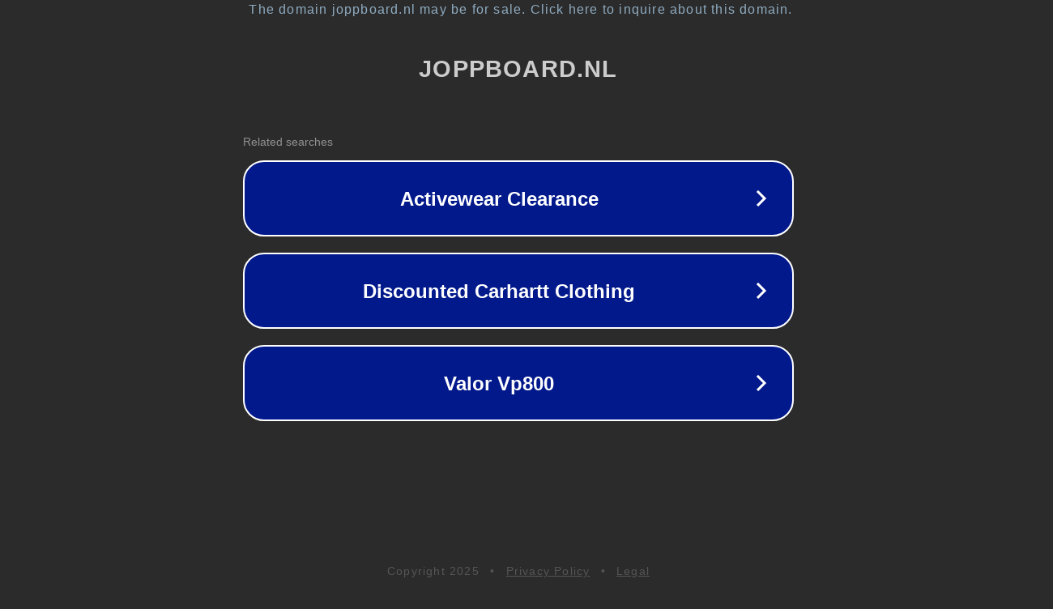

--- FILE ---
content_type: text/html; charset=utf-8
request_url: https://www.joppboard.nl/companies/qbuzz-2008331
body_size: 1082
content:
<!doctype html>
<html data-adblockkey="MFwwDQYJKoZIhvcNAQEBBQADSwAwSAJBANDrp2lz7AOmADaN8tA50LsWcjLFyQFcb/P2Txc58oYOeILb3vBw7J6f4pamkAQVSQuqYsKx3YzdUHCvbVZvFUsCAwEAAQ==_0FcWyfqtVPXLQYqsu44j/uZvtWabR5uFO/8by0YYdBT30FERk4f/kDnZ5sgrS/V+LdAwVkqNqVMMvJ94RGQlRA==" lang="en" style="background: #2B2B2B;">
<head>
    <meta charset="utf-8">
    <meta name="viewport" content="width=device-width, initial-scale=1">
    <link rel="icon" href="[data-uri]">
    <link rel="preconnect" href="https://www.google.com" crossorigin>
</head>
<body>
<div id="target" style="opacity: 0"></div>
<script>window.park = "[base64]";</script>
<script src="/bCXsmSDFM.js"></script>
</body>
</html>
